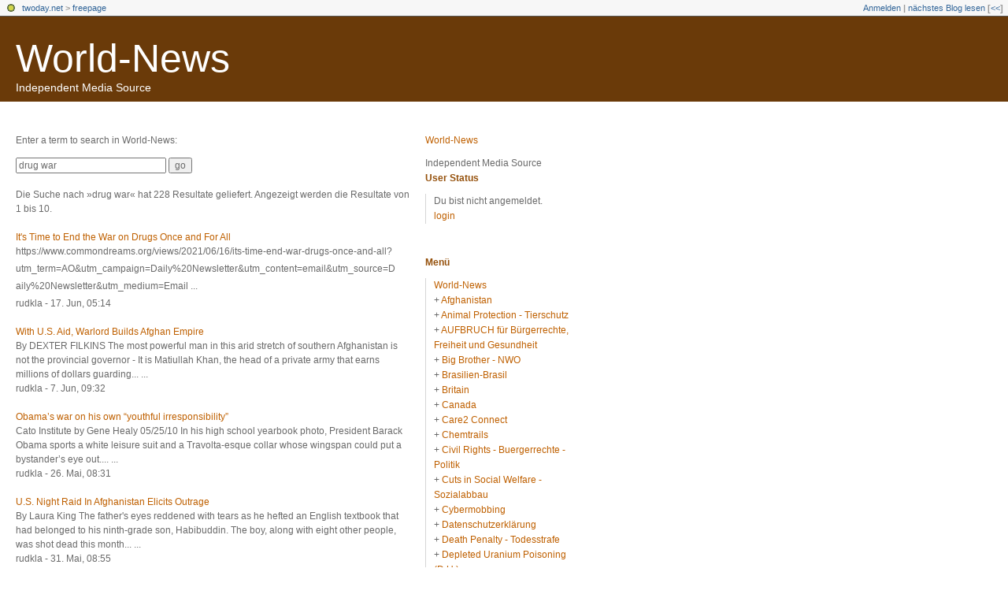

--- FILE ---
content_type: text/html; charset=utf-8
request_url: https://freepage.twoday.net/search?q=drug+war
body_size: 5967
content:
<?xml version="1.0"?>
<!DOCTYPE html PUBLIC "-//W3C//DTD XHTML 1.0 Transitional//EN"
   "http://www.w3.org/TR/xhtml1/DTD/xhtml1-transitional.dtd">

<html xmlns="http://www.w3.org/1999/xhtml" xml:lang="en" >
<head>
<title>Search World-News</title>
<meta http-equiv="Content-Type" content="text/html; charset=utf-8" />
<meta http-equiv="Content-Type" content="text/html" />
<meta name="robots" content="all" />
<meta name="MSSmartTagsPreventParsing" content="TRUE" />
<link rel="alternate" type="text/xml" title="XML" href="https://freepage.twoday.net/rss" />
<link rel="stylesheet" type="text/css" title="CSS Stylesheet" href="https://freepage.twoday.net/main.css" />
<link rel="shortcut icon" href="https://static.twoday.net/favicon.png" />
<meta name="verify-site" content="123greetingsAffiliatesProgramVerification=">
<link rel="stylesheet" type="text/css" title="CSS Stylesheet" href="https://static.twoday.net/modToolbar/modToolbar.css" />
</head>

<body>

<div id="modToolbar-spacer" class="modToolbar"><div class="modToolbarBorder">&nbsp;</div></div>

<div id="modToolbar" class="modToolbar">
  <div id="modToolbar-line1">
  <div class="modToolbarBorder">
    <div class="modToolbarLeft">
      <img src="https://static.twoday.net/favicon.png" alt="o" class="favicon" width="16" border="0" height="16" />
      <a title="twoday.net" href="https://twoday.net/">twoday.net</a> &gt; 
      <a id="modToolbar-topic-menu" onmouseover="openMenu('topic-menu')" href="https://freepage.twoday.net/">freepage</a>
    </div>
    <div class="modToolbarRight">
      <a href="https://freepage.twoday.net/members/login">Anmelden</a> |
      
      <a href="https://freepage.twoday.net/modToolbarZap" rel="nofollow">nächstes Blog lesen</a>
      [<a href="https://freepage.twoday.net/modToolbarSwitch?settbisclosed=1">&lt;&lt;</a>]
    </div>
    &nbsp;
  </div>
  </div>
</div>


  <!-- header -->
  <div id="header">
  <h1><a href="https://freepage.twoday.net/">World-News</a></h1>
  <div class="subheader">Independent Media Source</div>
 </div>

<!-- wrapper -->
<div id="wrapper">
 
  <!-- pagebody -->
  <div id="pagebody">
    
    <!-- container -->
    <div id="container">

      <!-- content -->
      <div id="content">


<p>Enter a term to search in World-News:</p>

<form method="get" action="https://freepage.twoday.net/search">
<input size="25" name="q" value="drug war">
<input type="submit" value="go" />
</form>

<br />
Die Suche nach »drug war« hat 228 Resultate geliefert.  Angezeigt werden die Resultate von 1 bis 10.<br /><br /><a href="https://freepage.twoday.net/stories/1022684622/">It's Time to End the War on Drugs Once and For All</a><br />
https://www.commondreams.o<span style="width:0;font-size:1px;"> </span>rg/views/2021/06/16/its-ti<span style="width:0;font-size:1px;"> </span>me-end-war-drugs-once-and-<span style="width:0;font-size:1px;"> </span>all?utm_term=AO&amp;utm_campai<span style="width:0;font-size:1px;"> </span>gn=Daily%20Newsletter&amp;utm_<span style="width:0;font-size:1px;"> </span>content=email&amp;utm_source=D<span style="width:0;font-size:1px;"> </span>aily%20Newsletter&amp;utm_medi<span style="width:0;font-size:1px;"> </span>um=Email&nbsp;...
<div class="small">rudkla - 17. Jun, 05:14</div>
<br /><a href="https://freepage.twoday.net/stories/6368997/">With U.S. Aid, Warlord Builds Afghan Empire</a><br />
By DEXTER FILKINS 

The most powerful man in this arid stretch of southern Afghanistan is not the provincial governor - It is Matiullah Khan, the head of a private army that earns millions of dollars guarding...&nbsp;...
<div class="small">rudkla - 7. Jun, 09:32</div>
<br /><a href="https://freepage.twoday.net/stories/6352611/">Obama’s war on his own “youthful irresponsibility”</a><br />
Cato Institute
by Gene Healy

05/25/10

In his high school yearbook photo, President Barack Obama sports a white leisure suit and a Travolta-esque collar whose wingspan could put a bystander’s eye out....&nbsp;...
<div class="small">rudkla - 26. Mai, 08:31</div>
<br /><a href="https://freepage.twoday.net/stories/6352239/">U.S. Night Raid In Afghanistan Elicits Outrage</a><br />
By Laura King 

The father's eyes reddened with tears as he hefted an English textbook that had belonged to his ninth-grade son, Habibuddin. The boy, along with eight other people, was shot dead this month...&nbsp;...
<div class="small">rudkla - 31. Mai, 08:55</div>
<br /><a href="https://freepage.twoday.net/stories/6349760/">5 Reasons You Won't See the Worst of the Gulf Oil Spill</a><br />
Chemical Dispersant Cover-Up 

Despite the fact that nobody is sure exactly how toxic the stuff is, or how being deployed on such a large scale will effect ecosystems, it will have at least one effect:...&nbsp;...
<div class="small">rudkla - 27. Mai, 06:30</div>
<br /><a href="https://freepage.twoday.net/stories/6347620/">The Wounded Platoon</a><br />
Third Platoon, Charlie Company. What happened to them in Iraq, and what happened when they came home.

PBS Frontline Video Report

The Wounded Platoon, Reveals a military mental health system overwhelmed...&nbsp;...
<div class="small">rudkla - 24. Mai, 05:54</div>
<br /><a href="https://freepage.twoday.net/stories/6334766/">Can America bring peace to the world?</a><br />
Liberty For All
by Harry Browne

I would guess that Thomas Barnett has never bothered to examine the history of government programs — and the sad record of failure after failure after failure. It isn’t...&nbsp;...
<div class="small">rudkla - 13. Mai, 10:14</div>
<br /><a href="https://freepage.twoday.net/stories/6332392/">Outing the Fed</a><br />
The Nation
by William Greider

05/10/10

The weirdness of this political system is reflected in the fact that it takes a Socialist senator from Vermont, Bernie Sanders, and a libertarian Republican from...&nbsp;...
<div class="small">rudkla - 8. Jun, 10:06</div>
<br /><a href="https://freepage.twoday.net/stories/6295169/">America and the Dictators</a><br />
http://www.lewrockwell.com<span style="width:0;font-size:1px;"> </span>/engelhardt/engelhardt397.<span style="width:0;font-size:1px;"> </span>html



http://freepage.tw<span style="width:0;font-size:1px;"> </span>oday.net/search?q=Afghanis<span style="width:0;font-size:1px;"> </span>tan
http://freepage.twoday<span style="width:0;font-size:1px;"> </span>.net/search?q=Obama
http:/<span style="width:0;font-size:1px;"> </span>/freepage.twoday.net/searc<span style="width:0;font-size:1px;"> </span>h?q=dictator
https://freepa<span style="width:0;font-size:1px;"> </span>ge.twoday.net/search?q=war<span style="width:0;font-size:1px;"> </span>+on+drugs
http://freepage.<span style="width:0;font-size:1px;"> </span>twoday.net/search?q=com/en<span style="width:0;font-size:1px;"> </span>gelhardt
http://freepage.t<span style="width:0;font-size:1px;"> </span>woday.net/search?q=Alfred+<span style="width:0;font-size:1px;"> </span>W.+McCoy&nbsp;...
<div class="small">rudkla - 17. Apr, 09:33</div>
<br /><a href="https://freepage.twoday.net/stories/6291676/">The Global Economy's New Killing Fields</a><br />
Can the US Triumph in the Drug-Addicted War in Afghanistan?
http://www.le<span style="width:0;font-size:1px;"> </span>wrockwell.com/orig11/scott<span style="width:0;font-size:1px;"> </span>-pd2.1.1.html

-------- 

U.S. Military Confidence Sinks on Winning Afghan War, Poll Finds 

The military's...&nbsp;...
<div class="small">rudkla - 26. Apr, 22:53</div>
<div class="pagelinkBottom"><a href="https://freepage.twoday.net/search?q=drug%20war&start=10" rel="nofollow">next results</a></div>


      </div><!-- end of content -->

    </div><!-- end of container -->
    
    <!-- sidebar01 -->
    <div id="sidebar01">

      <div class="sidebarItem">
        <h4><a href="https://freepage.twoday.net/">World-News</a></h4>
        <div class="sibebarItemBody">Independent Media Source</div>
      </div>


<div class="sidebarItem">
  <h4>User Status<br /></h4>
  <div class="sidebarItemBody">
Du bist nicht angemeldet.
<ul>
<li><a href="https://freepage.twoday.net/members/login">login</a></li>

</ul>

  </div>
</div>

<div class="sidebarItem">
  <h4>Menü<br /></h4>
  <div class="sidebarItemBody">
<a href="https://freepage.twoday.net/">World-News</a><br />
<ul><li>+ <a href="https://freepage.twoday.net/topics/Afghanistan/">Afghanistan</a></li><li>+ <a href="http://freepage.twoday.net/topics/Animal+Protection+-+Tierschutz/">Animal Protection - Tierschutz</a></li><li>+ <a href="http://freepage.twoday.net/topics/AUFBRUCH+f%C3%BCr+B%C3%BCrgerrechte%2C+Freiheit+und+Gesundheit/">AUFBRUCH für Bürgerrechte, Freiheit und Gesundheit</a></li><li>+ <a href="http://freepage.twoday.net/topics/Big+Brother+-+NWO/">Big Brother - NWO</a></li><li>+ <a href="http://freepage.twoday.net/topics/Brasilien-Brasil/">Brasilien-Brasil</a></li><li>+ <a href="http://freepage.twoday.net/topics/Britain/">Britain</a></li><li>+ <a href="http://freepage.twoday.net/topics/Canada/">Canada</a></li><li>+ <a href="http://freepage.twoday.net/topics/Care2+Connect/">Care2 Connect</a></li><li>+ <a href="http://freepage.twoday.net/topics/Chemtrails/">Chemtrails</a></li><li>+ <a href="http://freepage.twoday.net/topics/Civil+Rights+-+Buergerrechte+-+Politik/">Civil Rights - Buergerrechte - Politik</a></li><li>+ <a href="http://freepage.twoday.net/topics/Cuts+in+Social+Welfare+-+Sozialabbau/">Cuts in Social Welfare - Sozialabbau</a></li><li>+ <a href="http://freepage.twoday.net/topics/Cybermobbing/">Cybermobbing</a></li><li>+ <a href="http://freepage.twoday.net/topics/Datenschutzerkl%C3%A4rung/">Datenschutzerklärung</a></li><li>+ <a href="http://freepage.twoday.net/topics/Death+Penalty+-+Todesstrafe/">Death Penalty - Todesstrafe</a></li><li>+ <a href="http://freepage.twoday.net/topics/Depleted+Uranium+Poisoning+%28D.U.%29/">Depleted Uranium Poisoning (D.U.)</a></li><li>+ <a href="http://freepage.twoday.net/topics/Disclaimer+-+Haftungsausschluss/">Disclaimer - Haftungsausschluss</a></li><li>+ <a href="http://freepage.twoday.net/topics/EMF-EMR/">EMF-EMR</a></li><li>+ <a href="http://freepage.twoday.net/topics/Environment+Protection+-+Umweltschutz/">Environment Protection - Umweltschutz</a></li><li>+ <a href="http://freepage.twoday.net/topics/Forest+-+Wald/">Forest - Wald</a></li><li>+ <a href="http://freepage.twoday.net/topics/Genetic+Engineering+-+Genmanipulation/">Genetic Engineering - Genmanipulation</a></li><li>+ <a href="http://freepage.twoday.net/topics/Global+Warming+-+Globale+Erwaermung/">Global Warming - Globale Erwaermung</a></li><li>+ <a href="http://freepage.twoday.net/topics/HAARP/">HAARP</a></li><li>+ <a href="http://freepage.twoday.net/topics/Health+-+Gesundheit+/">Health - Gesundheit </a></li><li>+ <a href="http://freepage.twoday.net/topics/Human+Rights+-+Menschenrechte/">Human Rights - Menschenrechte</a></li><li>+ <a href="http://freepage.twoday.net/topics/India-Indien/">India-Indien</a></li><li>+ <a href="http://freepage.twoday.net/topics/Iraq+War+-+Irak+Krieg/">Iraq War - Irak Krieg</a></li><li>+ <a href="http://freepage.twoday.net/topics/Is+China+next/">Is China next</a></li><li>+ <a href="http://freepage.twoday.net/topics/Is+Iran+next/">Is Iran next</a></li><li>+ <a href="http://freepage.twoday.net/topics/Is+North+Korea+next/">Is North Korea next</a></li><li>+ <a href="http://freepage.twoday.net/topics/Is+Russia+next/">Is Russia next</a></li><li>+ <a href="http://freepage.twoday.net/topics/Livejournal/">Livejournal</a></li><li>+ <a href="http://freepage.twoday.net/topics/Mast+Sanity+-+Mast+Network/">Mast Sanity - Mast Network</a></li><li>+ <a href="http://freepage.twoday.net/topics/Mobile+Radio+-+Mobilfunk+-+Buergerwelle/">Mobile Radio - Mobilfunk - Buergerwelle</a></li><li>+ <a href="http://freepage.twoday.net/topics/Mobile+Radio+%28worldwide%29+-+Mobilfunk+%28weltweit%29+Buergerwelle/">Mobile Radio (worldwide) - Mobilfunk (weltweit) Buergerwelle</a></li><li>+ <a href="http://freepage.twoday.net/topics/Mobilfunk+-+Newsletter/">Mobilfunk - Newsletter</a></li><li>+ <a href="http://freepage.twoday.net/topics/Nanotechnologie/">Nanotechnologie</a></li><li>+ <a href="http://freepage.twoday.net/topics/News+%26+Views/">News & Views</a></li><li>+ <a href="http://freepage.twoday.net/topics/Nuclear+Power+Phase-Out+-+Atomausstieg/">Nuclear Power Phase-Out - Atomausstieg</a></li><li>+ <a href="http://freepage.twoday.net/topics/Omega-News+Collection/">Omega-News Collection</a></li><li>+ <a href="http://freepage.twoday.net/topics/Omega-World-News/">Omega-World-News</a></li><li>+ <a href="http://freepage.twoday.net/topics/Pakistan/">Pakistan</a></li><li>+ <a href="http://freepage.twoday.net/topics/Petition/">Petition</a></li><li>+ <a href="http://freepage.twoday.net/topics/RFID/">RFID</a></li><li>+ <a href="http://freepage.twoday.net/topics/Russia/">Russia</a></li><li>+ <a href="http://freepage.twoday.net/topics/Scandal+-+Skandale+-+Lobby/">Scandal - Skandale - Lobby</a></li><li>+ <a href="http://freepage.twoday.net/topics/Science+-+Wissenschaft/">Science - Wissenschaft</a></li><li>+ <a href="http://freepage.twoday.net/topics/Syria/">Syria</a></li><li>+ <a href="http://freepage.twoday.net/topics/USA/">USA</a></li><li>+ <a href="http://freepage.twoday.net/topics/Vaccination+-+Impfen/">Vaccination - Impfen</a></li><li>+ <a href="http://freepage.twoday.net/topics/Victims+-+Opfer/">Victims - Opfer</a></li><li>+ <a href="http://freepage.twoday.net/topics/Weapons+-+Waffen/">Weapons - Waffen</a></li><li>+ <a href="http://freepage.twoday.net/topics/Wissenschaft+zu+Mobilfunk/">Wissenschaft zu Mobilfunk</a></li></ul>

<br />
<a href="https://twoday.net/">twoday.net</a>

  </div>
</div>

<div class="sidebarItem">
  <h4>Suche<br /></h4>
  <div class="sidebarItemBody">
<form method="get" action="https://freepage.twoday.net/search"><input name="q" class="searchbox" value="" />&nbsp;<input type="submit" value="go" class="searchbox" /></form>
  </div>
</div>


<div class="sidebarItem">
  <h4>Aktuelle Beiträge<br /></h4>
  <div class="sidebarItemBody">
<div class="historyItem"><a href="https://freepage.twoday.net/stories/1022690279/">Trump and His Allies...</a><br />
https://www.commondreams.o<span style="width:0;font-size:1px;"> </span>rg/views/2022/06/21/trump-<span style="width:0;font-size:1px;"> </span>and-his-allies-are-clear-a<span style="width:0;font-size:1px;"> </span>nd-present-danger-american<span style="width:0;font-size:1px;"> </span>-democracy?utm_source=dail<span style="width:0;font-size:1px;"> </span>y_newsletter&amp;utm_medium=Em<span style="width:0;font-size:1px;"> </span>ail&amp;utm_campaign=daily_new<span style="width:0;font-size:1px;"> </span>sletter_op
<div class="small">rudkla - 22. Jun, 05:09</div></div>
<div class="historyItem"><a href="https://freepage.twoday.net/stories/1022689511/">The Republican Party...</a><br />
https://truthout.org/artic<span style="width:0;font-size:1px;"> </span>les/the-republican-party-i<span style="width:0;font-size:1px;"> </span>s-still-doing-donald-trump<span style="width:0;font-size:1px;"> </span>s-bidding/?eType=EmailBlas<span style="width:0;font-size:1px;"> </span>tContent&amp;eId=804d4873-50dd<span style="width:0;font-size:1px;"> </span>-4c1b-82a5-f465ac3742ce
<div class="small">rudkla - 26. Apr, 05:36</div></div>
<div class="historyItem"><a href="https://freepage.twoday.net/stories/1022688803/">January 6 Committee Says...</a><br />
https://truthout.org/artic<span style="width:0;font-size:1px;"> </span>les/jan-6-committee-says-t<span style="width:0;font-size:1px;"> </span>rump-engaged-in-criminal-c<span style="width:0;font-size:1px;"> </span>onspiracy-to-undo-election<span style="width:0;font-size:1px;"> </span>/?eType=EmailBlastContent&amp;<span style="width:0;font-size:1px;"> </span>eId=552e5725-9297-4a7c-a21<span style="width:0;font-size:1px;"> </span>4-53c8c51615a3
<div class="small">rudkla - 4. Mär, 05:38</div></div>
<div class="historyItem"><a href="https://freepage.twoday.net/stories/1022688479/">Georgia Republicans Are...</a><br />
https://www.commondreams.o<span style="width:0;font-size:1px;"> </span>rg/views/2022/02/14/georgi<span style="width:0;font-size:1px;"> </span>a-republicans-are-delibera<span style="width:0;font-size:1px;"> </span>tely-attacking-voting-righ<span style="width:0;font-size:1px;"> </span>ts
<div class="small">rudkla - 15. Feb, 05:03</div></div>
<div class="historyItem"><a href="https://freepage.twoday.net/stories/1022688388/">Now Every Day Is January...</a><br />
https://www.commondreams.o<span style="width:0;font-size:1px;"> </span>rg/views/2022/02/07/now-ev<span style="width:0;font-size:1px;"> </span>ery-day-january-6-trump-ta<span style="width:0;font-size:1px;"> </span>rgets-vote-counters
<div class="small">rudkla - 8. Feb, 05:41</div></div>

  </div>
</div>

<div class="sidebarItem">
  <h4>Links<br /></h4>
  <div class="sidebarItemBody">
<ul>
<li><a href="https://www.bucher-coaching.com/de/home">Bucher Coaching Systems</a></li><li><a href="//www.buergerwelle.de:8080/helma/twoday/bwnews/">Bürgerwelle News</a></li><li><a href="//www.buergerwelle.com/">Bürgerwelle e.V.</a></li><li><a href="//omega.twoday.net/">Omega-News</a></li><li><a href="//groups.google.com/group/mobilfunk_newsletter">Mobilfunk-Newsletter - EMF-Omega-News</a></li><li><a href="//groups.google.com/group/newsletter_archiv">Mobilfunk-Newsletter Archiv</a></li><li><a href="//groups.yahoo.com/group/emf-omega-news/">EMF Omega News</a></li><li><a href="//www.mobilfunkopfer-anwalt.info/index.html">Anwalt für Mobilfunkopfer</a></li><li><a href="//www.oekosmos.de/themen/verbraucherschutz/mobilfunk/">oekosmos</a></li><li><a href="//www.mast-victims.org/">Mast-Victims.org</a></li><li><a href="//mastsanity.twoday.net/">Mast Sanity</a></li><li><a href="//weepnews.blogspot.com/search/label/Omega%20News">WEEP News</a></li><li><a href="//www.sharenews-blog.com:8090/helma/twoday/sharenews/stories/create">World-News</a></li>
</ul>
  </div>
</div>

<div class="sidebarItem">
  <h4>Archiv<br /></h4>
  <div class="sidebarItemBody">
<style type="text/css">
.calDay {
  font-size: 11px;
}
</style>

<table cellspacing="0" cellpadding="2" class="calendar">
<tr>
<td colspan="7" align="center"><div class="calHead">Januar&nbsp;2026</div></td>
</tr>
<tr>
<td><div class="calDay">Mo</div></td>
<td><div class="calDay">Di</div></td>
<td><div class="calDay">Mi</div></td>
<td><div class="calDay">Do</div></td>
<td><div class="calDay">Fr</div></td>
<td><div class="calDay">Sa</div></td>
<td><div class="calDay">So</div></td>

</tr>
<tr>
<td><div class="calDay">&nbsp;</div></td>
<td><div class="calDay">&nbsp;</div></td>
<td><div class="calDay">&nbsp;</div></td>
<td><div class="calDay">&nbsp;1&nbsp;</div></td>
<td><div class="calDay">&nbsp;2&nbsp;</div></td>
<td><div class="calDay">&nbsp;3&nbsp;</div></td>
<td><div class="calDay">&nbsp;4&nbsp;</div></td>

</tr>
<tr>
<td><div class="calDay">&nbsp;5&nbsp;</div></td>
<td><div class="calDay">&nbsp;6&nbsp;</div></td>
<td><div class="calDay">&nbsp;7&nbsp;</div></td>
<td><div class="calDay">&nbsp;8&nbsp;</div></td>
<td><div class="calDay">&nbsp;9&nbsp;</div></td>
<td><div class="calDay">10</div></td>
<td><div class="calDay">11</div></td>

</tr>
<tr>
<td><div class="calDay">12</div></td>
<td><div class="calDay">13</div></td>
<td><div class="calDay">14</div></td>
<td><div class="calDay">15</div></td>
<td><div class="calDay">16</div></td>
<td><div class="calDay">17</div></td>
<td><div class="calDay">18</div></td>

</tr>
<tr>
<td><div class="calDay">19</div></td>
<td><div class="calDay">20</div></td>
<td><div class="calDay">21</div></td>
<td><div class="calDay">22</div></td>
<td><div class="calDay">23</div></td>
<td><div class="calDay">24</div></td>
<td><div class="calDay">25</div></td>

</tr>
<tr>
<td><div class="calDay">26</div></td>
<td><div class="calDay">27</div></td>
<td><div class="calDay">28</div></td>
<td><div class="calDay">29</div></td>
<td><div class="calDay">30</div></td>
<td><div class="calDay">31</div></td>
<td><div class="calDay">&nbsp;</div></td>

</tr>

<tr>
<td colspan="3" align="right"><div class="calFoot">&nbsp;</div></td>
<td><div class="calFoot">&nbsp;</div></td>
<td colspan="3"><div class="calFoot">&nbsp;</div></td>
</tr>
</table>
  </div>
</div>

<div class="sidebarItem">
  <h4>Status<br /></h4>
  <div class="sidebarItemBody">
Online seit 7549 Tagen<br />
Zuletzt aktualisiert: 22. Jun, 05:09

  </div>
</div>

<div class="sidebarItem">
  <h4>Credits<br /></h4>
  <div class="sidebarItemBody">
<p>
  <a href="https://antville.org">
    <img src="https://static.twoday.net/powered_by_antville.gif" alt="powered by Antville" height="24" width="68"></a>&nbsp;<a href="https://github.com/antville/helma"><img src="https://static.twoday.net/powered_by_helma.gif" alt="powered by Helma" height="24" width="41">
  </a>
</p>

<br /><a href="https://freepage.twoday.net/index.rdf"><img src="https://static.twoday.net/rss_complete.png" alt="xml version of this page" width="80" border="0" height="15" /></a><br /><a href="http://freepage.twoday.net/summary.rdf"><img src="https://static.twoday.net/rss_summary.png" alt="xml version of this page (summary)" width="80" border="0" height="15" /></a>
<p>
  <a href="https://twoday.net">
    <img src="https://static.twoday.net/twoday1.png" alt="twoday.net" height="15" width="80">
  </a>
  <!-- FIXME later! (need to create www-blog stories first)
  <a href="https://twoday.net/terms"><img src="https://static.twoday.net/agb.png" alt="AGB" height="15" width="27"></a>
  -->
</p>

  </div>
</div>


    </div><!-- end of sidebar01 -->

    <br clear="all" />
    <div class="clearall"></div>

  </div><!-- end of right pagebody -->

  <div id="footer"></div><!-- end of footer -->

</div><!-- end of wrapper -->
<!-- jsLib still needed to provide some functions for modToolbar.js -->
<script src="https://static.twoday.net/jsLib.js"></script>
<script src="https://static.twoday.net/modToolbar/modToolbar.js"></script>

<div id="modToolbar-dropdown-contributor-menu" class="modToolbarDropdown">
  <a name="contributormenu" style="display: none;"></a>
  
</div>
<div id="modToolbar-dropdown-admin-menu" class="modToolbarDropdown">
  <a name="adminmenu" style="display: none;"></a>
  
</div>
<div id="modToolbar-dropdown-topic-menu" class="modToolbarDropdown">
    <div><a href="https://freepage.twoday.net/topics/Afghanistan/">Afghanistan</a></div>
  <div><a href="https://freepage.twoday.net/topics/Animal+Protection+-+Tierschutz/">Animal Protection - Tierschutz</a></div>
  <div><a href="https://freepage.twoday.net/topics/AUFBRUCH+f%C3%BCr+B%C3%BCrgerrechte%2C+Freiheit+und+Gesundheit/">AUFBRUCH für Bürgerrechte, Freiheit und Gesundheit</a></div>
  <div><a href="https://freepage.twoday.net/topics/Big+Brother+-+NWO/">Big Brother - NWO</a></div>
  <div><a href="https://freepage.twoday.net/topics/Brasilien-Brasil/">Brasilien-Brasil</a></div>
  <div><a href="https://freepage.twoday.net/topics/Britain/">Britain</a></div>
  <div><a href="https://freepage.twoday.net/topics/Canada/">Canada</a></div>
  <div><a href="https://freepage.twoday.net/topics/Care2+Connect/">Care2 Connect</a></div>
  <div><a href="https://freepage.twoday.net/topics/Chemtrails/">Chemtrails</a></div>
  <div><a href="https://freepage.twoday.net/topics/Civil+Rights+-+Buergerrechte+-+Politik/">Civil Rights - Buergerrechte - Politik</a></div>
  <div><a href="https://freepage.twoday.net/topics/Cuts+in+Social+Welfare+-+Sozialabbau/">Cuts in Social Welfare - Sozialabbau</a></div>
  <div><a href="https://freepage.twoday.net/topics/Cybermobbing/">Cybermobbing</a></div>
  <div><a href="https://freepage.twoday.net/topics/Datenschutzerkl%C3%A4rung/">Datenschutzerklärung</a></div>
  <div><a href="https://freepage.twoday.net/topics/Death+Penalty+-+Todesstrafe/">Death Penalty - Todesstrafe</a></div>
  <div><a href="https://freepage.twoday.net/topics/Depleted+Uranium+Poisoning+%28D.U.%29/">Depleted Uranium Poisoning (D.U.)</a></div>
  <div><a href="https://freepage.twoday.net/topics/Disclaimer+-+Haftungsausschluss/">Disclaimer - Haftungsausschluss</a></div>
  <div><a href="https://freepage.twoday.net/topics">... weitere</a></div>

</div>
<div id="modToolbar-dropdown-imagetopic-menu" class="modToolbarDropdown">
  
</div>
<div id="modToolbar-dropdown-account-menu" class="modToolbarDropdown">
    <div><a href="https://freepage.twoday.net/members/edit">Profil</a></div>
  <div><a href="https://freepage.twoday.net/members/logout">Abmelden</a></div>

</div>
<div id="modToolbar-dropdown-abo-menu" class="modToolbarDropdown">
    <div><a href="https://freepage.twoday.net/subscribe">Weblog abonnieren</a></div>

</div>

<script>
  document.body.addEventListener('mousedown', tryToCloseMenu, true);
  document.body.addEventListener('mousemove', tryToCloseMenuOnMove, true);
</script>

</body>
</html>
